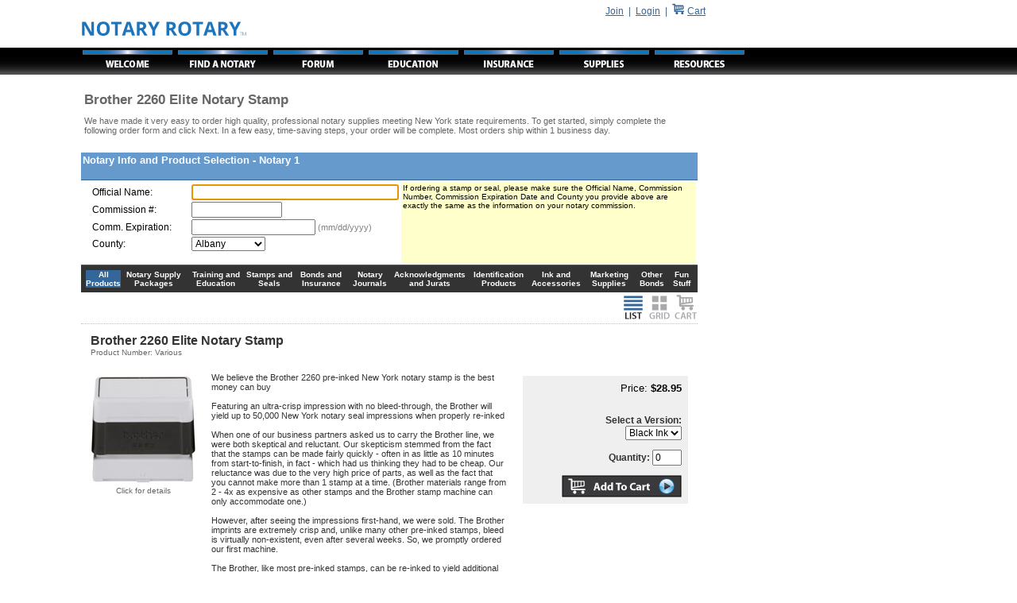

--- FILE ---
content_type: text/html
request_url: https://www.notaryrotary.com/new-york/notary-supplies/brother-2260-elite-notary-stamp
body_size: 5973
content:
<html><head><title>Brother 2260 Elite Notary Stamp</title><meta http-equiv='Pragma' content='no-cache' /><meta http-equiv='Expires' content='-1' /><meta name='author' content='Notary Rotary, Inc.' /><meta name='copyright' content='&copy; 2002-2026, Notary Rotary, Inc.' /><meta name='classification' content='Business and Economy' /><meta name='rating' content='General' /><meta name='Revisit-After' content='15 days' /><meta name='description' content='Brother 2260 Elite Notary Stamp' /><meta name='keywords' content='Brother 2260 Elite Notary Stamp' /><meta http-equiv='Content-Language' content='English' /><meta name='resource-type' content='document' /><meta name='google-site-verification' content='2UIYLRAXt4l-90dMVvdHqr-xHQYCwROur90xV5afAaE' /><link rel='stylesheet' type='text/css' href='/include/body.css'><script async src='https://www.googletagmanager.com/gtag/js?id=G-XEGQX8MXYV'></script><script>  window.dataLayer = window.dataLayer || [];  function gtag(){dataLayer.push(arguments);}  gtag('js', new Date());  gtag('config', 'G-XEGQX8MXYV');</script></head><body bgcolor='#FFFFFF' topmargin='0' leftmargin='0' marginheight='0' marginwidth='0' ><table border='0' width='100%' cellpadding='0' cellspacing='0'>	<tr valign='top'><td width='100px' valign='top' nowrap='nowrap'><table cellpadding='0' cellspacing='0' border='0' width='100%'><tr><td><img src='/images/bb_V60px_Trans_Spacer.png' /></td></tr><tr><td class='TabBackground'><img src='/images/bb_V34px_Trans_Spacer.png' /></td></tr></table></td>   <td>   <table cellpadding='0' cellspacing='0' border='0' width='100%'><tr valign='top'><td align='left'><table border='0' cellpadding='0' cellspacing='0' width='800px'>	<tr valign='middle'><td rowspan='2'><img src='/images/bb_V60px_Trans_Spacer.png' /></td><td width='100%' align='right'><p align='right'><a href='/join.asp'><font color='#336699'>Join</a>&nbsp;&nbsp;|&nbsp;&nbsp;</font><a href='/login.asp'><font color='#336699'>Login</font></a><font color='#336699'>&nbsp;&nbsp;|&nbsp;&nbsp;</font><a href='/store/displaycart.asp?id='><img src='/images/Shopping-Cart.png' border=0></a> <a href='/store/displaycart.asp?id='><font color='#336699'> Cart</font></a>&nbsp;&nbsp;&nbsp;&nbsp;</p></td></tr>   <tr valign='top'><td valign='top' align='left' colspan='3'><a href='/default.asp'><img src='/images/bb_Notary_Rotary.png' border='0' alt='Notary Rotary'/></a></td></tr></table><table border='0' cellpadding='0' cellspacing='0' width='100%' class='Menu'>   <tr>      <td><a href='/default.asp'><img src='/images/tabs/bb_Welcome.png' border='0' alt='Welcome to Notary Rotary'/></a></td>      <td><a href='/agent/find_a_notary.asp'><img src='/images/tabs/bb_Find_a_Notary.png' border='0' alt='Find a Notary'/></a></td>      <td><a href='/forums/forums.asp?id=&forumid=1AAA00000003&action=list&format=threaded'><img src='/images/tabs/bb_Forum.png' border='0' alt='Notary Forum'/></a></td>      <td><a href='/101/default.asp'><img src='/images/tabs/bb_Notary_Education.png' border='0' alt='Become a Notary and Find Notary Classes'/></a></td>      <td><a href='/insurance/notary_insurance.asp'><img src='/images/tabs/bb_Notary_Insurance.png' border='0' alt='Notary Insurance'/></a></td>      <td><a href='/store/notary_supplies.asp'><img src='/images/tabs/bb_Notary_Supplies.png' border='0' alt='Notary Supplies'/></a></td>      <td><a href='/library/resources.asp'><img src='/images/tabs/bb_Notary_Resources.png' border='0' alt='Notary Resources'></a></td>      <td width='90%' class='TabBackground' bgcolor='#000000' nowrap='nowrap'>&nbsp;</td>   </tr>   <tr><td colspan='7' nowrap='nowrap'>&nbsp;</td></tr></table><table cellpadding='0' cellspacing='0' border='0' width='800px'>   <tr valign='top'><td bgcolor='#FFFFFF' align='left'><body><table cellpadding='0' cellspacing='2' border='0' width='780'><form name='frmStampOrder' method='post' action='https://www.notaryrotary.com/store/order.asp'><input type=hidden name='step' value="1"><input type=hidden name='id' value=""><input type=hidden name='p' value="1"><input type=hidden name='stampstatecd' value="NY"><input type=hidden name='ssid' value=""><input type=hidden name='l' value=""><input type=hidden name='ll' value=""><input type=hidden name='f' value="0"><input type=hidden name='cat' value="0"><input type=hidden name='subcat' value="0"><input type=hidden name='vm' value="0"><input type=hidden name='pvm' value=""><input type=hidden name=PaymentType value=""><script>
 function setQuantity(quantity) { document.frmStampOrder.submitType.value = quantity; } </script><input type=hidden name='optShipping' value="342"><input type=hidden name=ProcessCreditCard value=""><input type=hidden name=CCNbr value=""><input type=hidden name=CCMo value=""><input type=hidden name=CCYr value=""><input type=hidden name=CCVC value=""><input type=hidden name=CCName value=""><input type=hidden name=CCAddress value=""><input type=hidden name=CCCity value=""><input type=hidden name=CCState value=""><input type=hidden name=CCZip value=""><tr valign='top'>   <td align='left'>	<table cellpadding='4' cellspacing='0' border='0' width='100%'>      <tr><td align='left'><table cellpadding=0 cellspacing=0 border=0 width="100%"><tr valign="top"><td width="99%"><h1>Brother 2260 Elite Notary Stamp</h1><span class="TextSubTitle">We have made it very easy to order high quality, professional notary supplies meeting New York state requirements. To get started, simply complete the following order form and click Next. In a few easy, time-saving steps, your order will be complete. Most orders ship within 1 business day.</span></td><td nowrap="nowrap"><!--StateInfoPanel--></td></tr></table></td></tr>	</table>	</td></tr><tr><td><br /></td></tr><tr valign='top'> <td width='860'>  <table cellpadding='0' cellspacing='0' border='0' width='100%'><tr>  <td>	<table class='TableDetail2' cellpadding='2' cellspacing='0' border='0' width='100%'>		 <tr height='18'><th class='Header' colspan='2' nowrap='nowrap'><div align='left'> Notary Info and Product Selection - Notary 1<input type='hidden' name='rowno1' value=0></div><div align='right'>&nbsp;<input type=hidden name='DELETE1' value=0></div></th><a name=notary1></a></tr>		 <tr valign='top'>         <td colspan='2' class='CellRight'>			   <table width='100%' cellpadding='2' cellspacing='0' border='0'>				    <tr valign='top'><td width='5' align='middle'>&nbsp;</td><td> <table cellpadding='1' cellspacing='0' border='0' width='100%'>   <tr valign='baseline'><td width='125'>Official Name:</td><td><input type='text' name='notaryname1' size='35' maxlength='40' value="" /></td></tr><tr valign='baseline'><td width='125' nowrap>Commission #:</td><td><input type='text' name='commission1' size='14' maxlength='20' value=""></td></tr><tr valign='baseline'><td width='125' nowrap>Comm. Expiration:</td><td><input type='text' name='expiration1' size='20' maxlength='30' value=""> <span class='TextHint'>(mm/dd/yyyy)</span></td></tr><tr valign='baseline'><td width="125">County:</td><td><select name='county1' size=0><option value='36001'>Albany</option><option value='36003'>Allegany</option><option value='36005'>Bronx</option><option value='36007'>Broome</option><option value='36009'>Cattaraugus</option><option value='36011'>Cayuga</option><option value='36013'>Chautauqua</option><option value='36015'>Chemung</option><option value='36017'>Chenango</option><option value='36019'>Clinton</option><option value='36021'>Columbia</option><option value='36023'>Cortland</option><option value='36025'>Delaware</option><option value='36027'>Dutchess</option><option value='36029'>Erie</option><option value='36031'>Essex</option><option value='36033'>Franklin</option><option value='36035'>Fulton</option><option value='36037'>Genesee</option><option value='36039'>Greene</option><option value='36041'>Hamilton</option><option value='36043'>Herkimer</option><option value='36045'>Jefferson</option><option value='36047'>Kings</option><option value='36049'>Lewis</option><option value='36051'>Livingston</option><option value='36053'>Madison</option><option value='36055'>Monroe</option><option value='36057'>Montgomery</option><option value='36059'>Nassau</option><option value='36061'>New York</option><option value='36063'>Niagara</option><option value='36065'>Oneida</option><option value='36067'>Onondaga</option><option value='36069'>Ontario</option><option value='36071'>Orange</option><option value='36073'>Orleans</option><option value='36075'>Oswego</option><option value='36077'>Otsego</option><option value='36079'>Putnam</option><option value='36081'>Queens</option><option value='36083'>Rensselaer</option><option value='36085'>Richmond</option><option value='36087'>Rockland</option><option value='36091'>Saratoga</option><option value='36093'>Schenectady</option><option value='36095'>Schoharie</option><option value='36097'>Schuyler</option><option value='36099'>Seneca</option><option value='36089'>St. Lawrence</option><option value='36101'>Steuben</option><option value='36103'>Suffolk</option><option value='36105'>Sullivan</option><option value='36107'>Tioga</option><option value='36109'>Tompkins</option><option value='36111'>Ulster</option><option value='36113'>Warren</option><option value='36115'>Washington</option><option value='36117'>Wayne</option><option value='36119'>Westchester</option><option value='36121'>Wyoming</option><option value='36123'>Yates</option></select></td></tr><tr><td class="TDAlt1" width="125"></td><td class="TDAlt1"><input type=hidden name="city1" value=""></td></tr><tr><td class="TDAlt1" width="125"></td><td class="TDAlt1"><input type=hidden name="addressline1" value=""></td></tr><tr><td class="TDAlt1" width="125"></td><td class="TDAlt1"><input type=hidden name="nonresident1" value=""></td></tr><tr><td class="TDAlt1" width="125"></td><td class="TDAlt1"><input type=hidden name="stateatlarge1" value=""></td></tr><tr><td class="TDAlt1" width="125"></td><td class="TDAlt1"><input type=hidden name="streetaddress1" value=""></td></tr><tr><td class="TDAlt1" width="125"></td><td class="TDAlt1"><input type=hidden name="citystatezip1" value=""></td></tr></table></td><td bgcolor='#ffffcc'><font size='-2'>If ordering a stamp or seal, please make sure the Official Name, Commission Number, Commission Expiration Date and County you provide above are exactly the same as the information on your notary commission.</font></td></tr></table></td></tr></table></td></tr><tr><td><table cellpadding='0' cellspacing='2' width='100%' border='0' class='ProductCategory'><tr><td bgcolor='#336699'><a href='/new-york/notary-supplies?p=1'>All Products</a></td><td align='Middle'><a href='/new-york/notary-supply-packages'>Notary Supply Packages</a></a></td><td align='Middle'><a href='/new-york/notary-training-and-education'>Training and Education</a></a></td><td align='Middle'><a href='/new-york/notary-stamps-and-seals'>Stamps and Seals</a></a></td><td align='Middle'><a href='/new-york/notary-bonds-and-insurance'>Bonds and Insurance</a></a></td><td align='Middle'><a href='/new-york/notary-journals'>Notary Journals</a></a></td><td align='Middle'><a href='/new-york/notary-acknowledgments-and-jurats'>Acknowledgments and Jurats</a></a></td><td align='Middle'><a href='/new-york/notary-identification-products'>Identification Products</a></a></td><td align='Middle'><a href='/new-york/notary-ink-and-accessories'>Ink and Accessories</a></a></td><td align='Middle'><a href='/new-york/notary-marketing-supplies'>Marketing Supplies</a></a></td><td align='Middle'><a href='/new-york/notary-other-bonds'>Other Bonds</a></a></td><td align='Middle'><a href='/new-york/notary-fun-stuff'>Fun Stuff</a></a></td></tr></table></td></tr><tr><td><table cellpadding=0 cellspacing=0 border=0 width='100%'><td align='left'></td><td align=right><a href='/store/order.asp?id=&stampstatecd=NY&cat=0&subcat=0&vm=0'><img src='/local_images/btnProductList_1.gif' alt='List View' border=0></a> <a href='/store/order.asp?id=&stampstatecd=NY&cat=0&subcat=0&vm=1'><img src='/local_images/btnProductGrid_0.gif' alt='Grid View' border=0></a> <a href='/store/order.asp?id=&stampstatecd=NY&cat=0&subcat=0&vm=2&vc=1&pvm=0'><img src='/local_images/btnCart_0.gif' alt='Shopping Cart' border=0></a></td></tr></table></td></tr><tr><td><table class='TableDetail2' cellpadding='12' cellspacing='0' border='0' width='100%'><tr valign='top'><td class='HeaderLeft' colspan='3'><font size=3 color=#333333><b>Brother 2260 Elite Notary Stamp</b></font><br/><font size='-2' color=#666666>Product Number: Various</font></td></tr><tr valign='top'><td width='142' class='ProductCell' align=middle><a class='TextFooterLink2' href='/new-york/notary-supplies/brother-2260-elite-notary-stamp'><img SRC='/nsstatic/Brother2260-New-M.jpg' border=0 alt='Brother 2260 Elite Notary Stamp. This product has multiple versions. Please select one using the Choose a Version box.'></a><br/><font size='-3' color=#666666>Click for details</font></td><td class='ProductCell' width='50%'>We believe the Brother 2260 pre-inked New York notary stamp is the best money can buy<br><br>Featuring an ultra-crisp impression with no bleed-through, the Brother will yield up to 50,000 New York notary seal impressions when properly re-inked<br/><br/>When one of our business partners asked us to carry the Brother line, we were both skeptical and reluctant. Our skepticism stemmed from the fact that the stamps can be made fairly quickly - often in as little as 10 minutes from start-to-finish, in fact - which had us thinking they had to be cheap. Our reluctance was due to the very high price of parts, as well as the fact that you cannot make more than 1 stamp at a time.  (Brother materials range from 2 - 4x as expensive as other stamps and the Brother stamp machine can only accommodate one.)<br><br>However, after seeing the impressions first-hand, we were sold. The Brother imprints are extremely crisp and, unlike many other pre-inked stamps, bleed is virtually non-existent, even after several weeks. So, we promptly ordered our first machine.<br><br>The Brother, like most pre-inked stamps, can be re-inked to yield additional impressions. If your stamp impression ever fades, simply remove the cap and add the appropriate number of <b>Brother</b> ink drops.<br><br><b><u>IMPORTANT: Re-inking with any other brand of ink will ruin your stamp, so please do not do this.</u></b><input type=hidden name='row1prdsc1' value='NY'><input type=hidden name='row1prdno1' value='76'></td><td width='30%'><table cellpadding=4 cellspacing=4 border=0 width='100%' bgcolor=#EFEFEF><tr valign=top><td align=right valign=top nowrap><font size='2'>Price: <b>$28.95</b></font><br/><br/></td></tr><tr valign=middle><td align=right class='ImageCenter' nowrap><font color=#333333><b>Select a Version:</b></font><br/><select name='row1prdver1'><option value=0>Black Ink</option><option value=1>Blue Ink</option></select></td></tr><tr valign=top><td align=right class='ImageCenter' nowrap><font color=#333333><b>Quantity: </b></font><input type='text' size='3' maxlength='3' value='0' name='row1prdqty1'></td></tr><tr><td class='ImageCenter' align=right><input type='image' name='btnUpdateCart' alt='Add To Cart' value='123' src='/local_images/btnAddToCart.png' onMouseOver="this.src='/local_images/btnAddToCart-1.png';" onMouseOut="this.src='/local_images/btnAddToCart.png';" /></td></tr></table></td></tr><tr><td align='center' colspan=3></td></tr><input type=hidden name='productcount1' value='1'></table>   </td></tr>   </table> </td></tr><tr height='2'><td></td></tr><!--END NOTARY--><tr><td align='left'><input type='image' name='btnAddNotary' src='/local_images/btnAddAnotherNotary.jpg' alt='Add a Notary' border='0'><input type=hidden name='rowcount' value='1'></td></tr><script language="JavaScript">
<!--
self.focus() 
 document.forms[0].elements["notaryname1"].focus()
 // -->
</script></td></tr></table></form>  
 <br />


		<table width='100%' cellspacing='0' cellpadding='0'>
		 <tr align='left'><td>&nbsp;</td></tr>
		 <tr>
		  <td class='TDAlt1' align='center'>
		   <a class='TextFooterLink' href='/agent/find_a_notary.asp'>Find a Notary</a>&nbsp;&nbsp;
		   <a class='TextFooterLink' href='/store/notary_supplies.asp'>Notary Supplies</a>&nbsp;&nbsp;
		   <a class='TextFooterLink' href='/termsofuse.asp'>Terms</a>&nbsp;&nbsp;
		   <a class='TextFooterLink' href='/privacystatement.asp'>Privacy Statement</a>&nbsp;&nbsp;
		   <a class='TextFooterLink' href='/faq.asp'>Help/FAQ</a>&nbsp;&nbsp;
		   <a class='TextFooterLink' href='/about.asp'>About</a>&nbsp;&nbsp;   
		   <a class='TextFooterLink' href='/contactus.asp'>Contact Us</a>&nbsp;&nbsp;
		   <a class='TextFooterLink' href='/archive/index.asp'>Archive</a>&nbsp;&nbsp;
		  </td>
		 </tr>
		 <tr align='center'><td>&nbsp;</td></tr> 
		 <tr><td class='TextFooter' align='center'><font color='#696969'>Notary Rotary&trade; is a trademark of Notary Rotary. Copyright &copy; 2002-2026, Notary Rotary, Inc.&nbsp;&nbsp;All rights reserved.<br />500 New York Ave, Des Moines, IA 50313.</font></td></tr>
       <tr align='left'><td></td></tr> 
		</table>
		

 </td></tr></table>
</td></tr></table></td><td></td></tr></table>

<head>
 <meta http-equiv='Pragma' content='no-cache'> 
 <meta http-equiv='Expires' content='-1'>
</head>

</body>
</html>